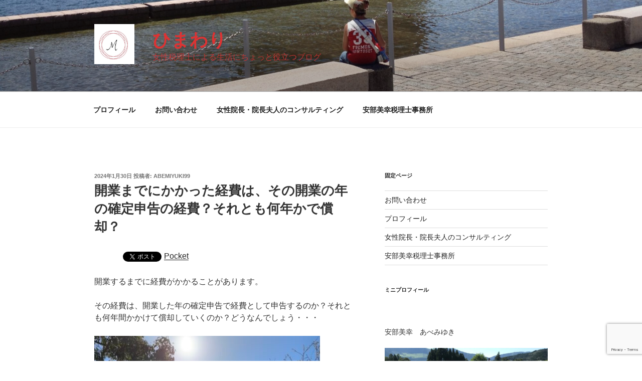

--- FILE ---
content_type: text/html; charset=utf-8
request_url: https://www.google.com/recaptcha/api2/anchor?ar=1&k=6LfrjIgnAAAAAPPndNKaXSdIkGmepMwtnSHWH8D5&co=aHR0cHM6Ly93d3cuYWJlbWl5dWtpOTkuY29tOjQ0Mw..&hl=en&v=PoyoqOPhxBO7pBk68S4YbpHZ&size=invisible&anchor-ms=20000&execute-ms=30000&cb=m1mbd9xpv7xk
body_size: 48723
content:
<!DOCTYPE HTML><html dir="ltr" lang="en"><head><meta http-equiv="Content-Type" content="text/html; charset=UTF-8">
<meta http-equiv="X-UA-Compatible" content="IE=edge">
<title>reCAPTCHA</title>
<style type="text/css">
/* cyrillic-ext */
@font-face {
  font-family: 'Roboto';
  font-style: normal;
  font-weight: 400;
  font-stretch: 100%;
  src: url(//fonts.gstatic.com/s/roboto/v48/KFO7CnqEu92Fr1ME7kSn66aGLdTylUAMa3GUBHMdazTgWw.woff2) format('woff2');
  unicode-range: U+0460-052F, U+1C80-1C8A, U+20B4, U+2DE0-2DFF, U+A640-A69F, U+FE2E-FE2F;
}
/* cyrillic */
@font-face {
  font-family: 'Roboto';
  font-style: normal;
  font-weight: 400;
  font-stretch: 100%;
  src: url(//fonts.gstatic.com/s/roboto/v48/KFO7CnqEu92Fr1ME7kSn66aGLdTylUAMa3iUBHMdazTgWw.woff2) format('woff2');
  unicode-range: U+0301, U+0400-045F, U+0490-0491, U+04B0-04B1, U+2116;
}
/* greek-ext */
@font-face {
  font-family: 'Roboto';
  font-style: normal;
  font-weight: 400;
  font-stretch: 100%;
  src: url(//fonts.gstatic.com/s/roboto/v48/KFO7CnqEu92Fr1ME7kSn66aGLdTylUAMa3CUBHMdazTgWw.woff2) format('woff2');
  unicode-range: U+1F00-1FFF;
}
/* greek */
@font-face {
  font-family: 'Roboto';
  font-style: normal;
  font-weight: 400;
  font-stretch: 100%;
  src: url(//fonts.gstatic.com/s/roboto/v48/KFO7CnqEu92Fr1ME7kSn66aGLdTylUAMa3-UBHMdazTgWw.woff2) format('woff2');
  unicode-range: U+0370-0377, U+037A-037F, U+0384-038A, U+038C, U+038E-03A1, U+03A3-03FF;
}
/* math */
@font-face {
  font-family: 'Roboto';
  font-style: normal;
  font-weight: 400;
  font-stretch: 100%;
  src: url(//fonts.gstatic.com/s/roboto/v48/KFO7CnqEu92Fr1ME7kSn66aGLdTylUAMawCUBHMdazTgWw.woff2) format('woff2');
  unicode-range: U+0302-0303, U+0305, U+0307-0308, U+0310, U+0312, U+0315, U+031A, U+0326-0327, U+032C, U+032F-0330, U+0332-0333, U+0338, U+033A, U+0346, U+034D, U+0391-03A1, U+03A3-03A9, U+03B1-03C9, U+03D1, U+03D5-03D6, U+03F0-03F1, U+03F4-03F5, U+2016-2017, U+2034-2038, U+203C, U+2040, U+2043, U+2047, U+2050, U+2057, U+205F, U+2070-2071, U+2074-208E, U+2090-209C, U+20D0-20DC, U+20E1, U+20E5-20EF, U+2100-2112, U+2114-2115, U+2117-2121, U+2123-214F, U+2190, U+2192, U+2194-21AE, U+21B0-21E5, U+21F1-21F2, U+21F4-2211, U+2213-2214, U+2216-22FF, U+2308-230B, U+2310, U+2319, U+231C-2321, U+2336-237A, U+237C, U+2395, U+239B-23B7, U+23D0, U+23DC-23E1, U+2474-2475, U+25AF, U+25B3, U+25B7, U+25BD, U+25C1, U+25CA, U+25CC, U+25FB, U+266D-266F, U+27C0-27FF, U+2900-2AFF, U+2B0E-2B11, U+2B30-2B4C, U+2BFE, U+3030, U+FF5B, U+FF5D, U+1D400-1D7FF, U+1EE00-1EEFF;
}
/* symbols */
@font-face {
  font-family: 'Roboto';
  font-style: normal;
  font-weight: 400;
  font-stretch: 100%;
  src: url(//fonts.gstatic.com/s/roboto/v48/KFO7CnqEu92Fr1ME7kSn66aGLdTylUAMaxKUBHMdazTgWw.woff2) format('woff2');
  unicode-range: U+0001-000C, U+000E-001F, U+007F-009F, U+20DD-20E0, U+20E2-20E4, U+2150-218F, U+2190, U+2192, U+2194-2199, U+21AF, U+21E6-21F0, U+21F3, U+2218-2219, U+2299, U+22C4-22C6, U+2300-243F, U+2440-244A, U+2460-24FF, U+25A0-27BF, U+2800-28FF, U+2921-2922, U+2981, U+29BF, U+29EB, U+2B00-2BFF, U+4DC0-4DFF, U+FFF9-FFFB, U+10140-1018E, U+10190-1019C, U+101A0, U+101D0-101FD, U+102E0-102FB, U+10E60-10E7E, U+1D2C0-1D2D3, U+1D2E0-1D37F, U+1F000-1F0FF, U+1F100-1F1AD, U+1F1E6-1F1FF, U+1F30D-1F30F, U+1F315, U+1F31C, U+1F31E, U+1F320-1F32C, U+1F336, U+1F378, U+1F37D, U+1F382, U+1F393-1F39F, U+1F3A7-1F3A8, U+1F3AC-1F3AF, U+1F3C2, U+1F3C4-1F3C6, U+1F3CA-1F3CE, U+1F3D4-1F3E0, U+1F3ED, U+1F3F1-1F3F3, U+1F3F5-1F3F7, U+1F408, U+1F415, U+1F41F, U+1F426, U+1F43F, U+1F441-1F442, U+1F444, U+1F446-1F449, U+1F44C-1F44E, U+1F453, U+1F46A, U+1F47D, U+1F4A3, U+1F4B0, U+1F4B3, U+1F4B9, U+1F4BB, U+1F4BF, U+1F4C8-1F4CB, U+1F4D6, U+1F4DA, U+1F4DF, U+1F4E3-1F4E6, U+1F4EA-1F4ED, U+1F4F7, U+1F4F9-1F4FB, U+1F4FD-1F4FE, U+1F503, U+1F507-1F50B, U+1F50D, U+1F512-1F513, U+1F53E-1F54A, U+1F54F-1F5FA, U+1F610, U+1F650-1F67F, U+1F687, U+1F68D, U+1F691, U+1F694, U+1F698, U+1F6AD, U+1F6B2, U+1F6B9-1F6BA, U+1F6BC, U+1F6C6-1F6CF, U+1F6D3-1F6D7, U+1F6E0-1F6EA, U+1F6F0-1F6F3, U+1F6F7-1F6FC, U+1F700-1F7FF, U+1F800-1F80B, U+1F810-1F847, U+1F850-1F859, U+1F860-1F887, U+1F890-1F8AD, U+1F8B0-1F8BB, U+1F8C0-1F8C1, U+1F900-1F90B, U+1F93B, U+1F946, U+1F984, U+1F996, U+1F9E9, U+1FA00-1FA6F, U+1FA70-1FA7C, U+1FA80-1FA89, U+1FA8F-1FAC6, U+1FACE-1FADC, U+1FADF-1FAE9, U+1FAF0-1FAF8, U+1FB00-1FBFF;
}
/* vietnamese */
@font-face {
  font-family: 'Roboto';
  font-style: normal;
  font-weight: 400;
  font-stretch: 100%;
  src: url(//fonts.gstatic.com/s/roboto/v48/KFO7CnqEu92Fr1ME7kSn66aGLdTylUAMa3OUBHMdazTgWw.woff2) format('woff2');
  unicode-range: U+0102-0103, U+0110-0111, U+0128-0129, U+0168-0169, U+01A0-01A1, U+01AF-01B0, U+0300-0301, U+0303-0304, U+0308-0309, U+0323, U+0329, U+1EA0-1EF9, U+20AB;
}
/* latin-ext */
@font-face {
  font-family: 'Roboto';
  font-style: normal;
  font-weight: 400;
  font-stretch: 100%;
  src: url(//fonts.gstatic.com/s/roboto/v48/KFO7CnqEu92Fr1ME7kSn66aGLdTylUAMa3KUBHMdazTgWw.woff2) format('woff2');
  unicode-range: U+0100-02BA, U+02BD-02C5, U+02C7-02CC, U+02CE-02D7, U+02DD-02FF, U+0304, U+0308, U+0329, U+1D00-1DBF, U+1E00-1E9F, U+1EF2-1EFF, U+2020, U+20A0-20AB, U+20AD-20C0, U+2113, U+2C60-2C7F, U+A720-A7FF;
}
/* latin */
@font-face {
  font-family: 'Roboto';
  font-style: normal;
  font-weight: 400;
  font-stretch: 100%;
  src: url(//fonts.gstatic.com/s/roboto/v48/KFO7CnqEu92Fr1ME7kSn66aGLdTylUAMa3yUBHMdazQ.woff2) format('woff2');
  unicode-range: U+0000-00FF, U+0131, U+0152-0153, U+02BB-02BC, U+02C6, U+02DA, U+02DC, U+0304, U+0308, U+0329, U+2000-206F, U+20AC, U+2122, U+2191, U+2193, U+2212, U+2215, U+FEFF, U+FFFD;
}
/* cyrillic-ext */
@font-face {
  font-family: 'Roboto';
  font-style: normal;
  font-weight: 500;
  font-stretch: 100%;
  src: url(//fonts.gstatic.com/s/roboto/v48/KFO7CnqEu92Fr1ME7kSn66aGLdTylUAMa3GUBHMdazTgWw.woff2) format('woff2');
  unicode-range: U+0460-052F, U+1C80-1C8A, U+20B4, U+2DE0-2DFF, U+A640-A69F, U+FE2E-FE2F;
}
/* cyrillic */
@font-face {
  font-family: 'Roboto';
  font-style: normal;
  font-weight: 500;
  font-stretch: 100%;
  src: url(//fonts.gstatic.com/s/roboto/v48/KFO7CnqEu92Fr1ME7kSn66aGLdTylUAMa3iUBHMdazTgWw.woff2) format('woff2');
  unicode-range: U+0301, U+0400-045F, U+0490-0491, U+04B0-04B1, U+2116;
}
/* greek-ext */
@font-face {
  font-family: 'Roboto';
  font-style: normal;
  font-weight: 500;
  font-stretch: 100%;
  src: url(//fonts.gstatic.com/s/roboto/v48/KFO7CnqEu92Fr1ME7kSn66aGLdTylUAMa3CUBHMdazTgWw.woff2) format('woff2');
  unicode-range: U+1F00-1FFF;
}
/* greek */
@font-face {
  font-family: 'Roboto';
  font-style: normal;
  font-weight: 500;
  font-stretch: 100%;
  src: url(//fonts.gstatic.com/s/roboto/v48/KFO7CnqEu92Fr1ME7kSn66aGLdTylUAMa3-UBHMdazTgWw.woff2) format('woff2');
  unicode-range: U+0370-0377, U+037A-037F, U+0384-038A, U+038C, U+038E-03A1, U+03A3-03FF;
}
/* math */
@font-face {
  font-family: 'Roboto';
  font-style: normal;
  font-weight: 500;
  font-stretch: 100%;
  src: url(//fonts.gstatic.com/s/roboto/v48/KFO7CnqEu92Fr1ME7kSn66aGLdTylUAMawCUBHMdazTgWw.woff2) format('woff2');
  unicode-range: U+0302-0303, U+0305, U+0307-0308, U+0310, U+0312, U+0315, U+031A, U+0326-0327, U+032C, U+032F-0330, U+0332-0333, U+0338, U+033A, U+0346, U+034D, U+0391-03A1, U+03A3-03A9, U+03B1-03C9, U+03D1, U+03D5-03D6, U+03F0-03F1, U+03F4-03F5, U+2016-2017, U+2034-2038, U+203C, U+2040, U+2043, U+2047, U+2050, U+2057, U+205F, U+2070-2071, U+2074-208E, U+2090-209C, U+20D0-20DC, U+20E1, U+20E5-20EF, U+2100-2112, U+2114-2115, U+2117-2121, U+2123-214F, U+2190, U+2192, U+2194-21AE, U+21B0-21E5, U+21F1-21F2, U+21F4-2211, U+2213-2214, U+2216-22FF, U+2308-230B, U+2310, U+2319, U+231C-2321, U+2336-237A, U+237C, U+2395, U+239B-23B7, U+23D0, U+23DC-23E1, U+2474-2475, U+25AF, U+25B3, U+25B7, U+25BD, U+25C1, U+25CA, U+25CC, U+25FB, U+266D-266F, U+27C0-27FF, U+2900-2AFF, U+2B0E-2B11, U+2B30-2B4C, U+2BFE, U+3030, U+FF5B, U+FF5D, U+1D400-1D7FF, U+1EE00-1EEFF;
}
/* symbols */
@font-face {
  font-family: 'Roboto';
  font-style: normal;
  font-weight: 500;
  font-stretch: 100%;
  src: url(//fonts.gstatic.com/s/roboto/v48/KFO7CnqEu92Fr1ME7kSn66aGLdTylUAMaxKUBHMdazTgWw.woff2) format('woff2');
  unicode-range: U+0001-000C, U+000E-001F, U+007F-009F, U+20DD-20E0, U+20E2-20E4, U+2150-218F, U+2190, U+2192, U+2194-2199, U+21AF, U+21E6-21F0, U+21F3, U+2218-2219, U+2299, U+22C4-22C6, U+2300-243F, U+2440-244A, U+2460-24FF, U+25A0-27BF, U+2800-28FF, U+2921-2922, U+2981, U+29BF, U+29EB, U+2B00-2BFF, U+4DC0-4DFF, U+FFF9-FFFB, U+10140-1018E, U+10190-1019C, U+101A0, U+101D0-101FD, U+102E0-102FB, U+10E60-10E7E, U+1D2C0-1D2D3, U+1D2E0-1D37F, U+1F000-1F0FF, U+1F100-1F1AD, U+1F1E6-1F1FF, U+1F30D-1F30F, U+1F315, U+1F31C, U+1F31E, U+1F320-1F32C, U+1F336, U+1F378, U+1F37D, U+1F382, U+1F393-1F39F, U+1F3A7-1F3A8, U+1F3AC-1F3AF, U+1F3C2, U+1F3C4-1F3C6, U+1F3CA-1F3CE, U+1F3D4-1F3E0, U+1F3ED, U+1F3F1-1F3F3, U+1F3F5-1F3F7, U+1F408, U+1F415, U+1F41F, U+1F426, U+1F43F, U+1F441-1F442, U+1F444, U+1F446-1F449, U+1F44C-1F44E, U+1F453, U+1F46A, U+1F47D, U+1F4A3, U+1F4B0, U+1F4B3, U+1F4B9, U+1F4BB, U+1F4BF, U+1F4C8-1F4CB, U+1F4D6, U+1F4DA, U+1F4DF, U+1F4E3-1F4E6, U+1F4EA-1F4ED, U+1F4F7, U+1F4F9-1F4FB, U+1F4FD-1F4FE, U+1F503, U+1F507-1F50B, U+1F50D, U+1F512-1F513, U+1F53E-1F54A, U+1F54F-1F5FA, U+1F610, U+1F650-1F67F, U+1F687, U+1F68D, U+1F691, U+1F694, U+1F698, U+1F6AD, U+1F6B2, U+1F6B9-1F6BA, U+1F6BC, U+1F6C6-1F6CF, U+1F6D3-1F6D7, U+1F6E0-1F6EA, U+1F6F0-1F6F3, U+1F6F7-1F6FC, U+1F700-1F7FF, U+1F800-1F80B, U+1F810-1F847, U+1F850-1F859, U+1F860-1F887, U+1F890-1F8AD, U+1F8B0-1F8BB, U+1F8C0-1F8C1, U+1F900-1F90B, U+1F93B, U+1F946, U+1F984, U+1F996, U+1F9E9, U+1FA00-1FA6F, U+1FA70-1FA7C, U+1FA80-1FA89, U+1FA8F-1FAC6, U+1FACE-1FADC, U+1FADF-1FAE9, U+1FAF0-1FAF8, U+1FB00-1FBFF;
}
/* vietnamese */
@font-face {
  font-family: 'Roboto';
  font-style: normal;
  font-weight: 500;
  font-stretch: 100%;
  src: url(//fonts.gstatic.com/s/roboto/v48/KFO7CnqEu92Fr1ME7kSn66aGLdTylUAMa3OUBHMdazTgWw.woff2) format('woff2');
  unicode-range: U+0102-0103, U+0110-0111, U+0128-0129, U+0168-0169, U+01A0-01A1, U+01AF-01B0, U+0300-0301, U+0303-0304, U+0308-0309, U+0323, U+0329, U+1EA0-1EF9, U+20AB;
}
/* latin-ext */
@font-face {
  font-family: 'Roboto';
  font-style: normal;
  font-weight: 500;
  font-stretch: 100%;
  src: url(//fonts.gstatic.com/s/roboto/v48/KFO7CnqEu92Fr1ME7kSn66aGLdTylUAMa3KUBHMdazTgWw.woff2) format('woff2');
  unicode-range: U+0100-02BA, U+02BD-02C5, U+02C7-02CC, U+02CE-02D7, U+02DD-02FF, U+0304, U+0308, U+0329, U+1D00-1DBF, U+1E00-1E9F, U+1EF2-1EFF, U+2020, U+20A0-20AB, U+20AD-20C0, U+2113, U+2C60-2C7F, U+A720-A7FF;
}
/* latin */
@font-face {
  font-family: 'Roboto';
  font-style: normal;
  font-weight: 500;
  font-stretch: 100%;
  src: url(//fonts.gstatic.com/s/roboto/v48/KFO7CnqEu92Fr1ME7kSn66aGLdTylUAMa3yUBHMdazQ.woff2) format('woff2');
  unicode-range: U+0000-00FF, U+0131, U+0152-0153, U+02BB-02BC, U+02C6, U+02DA, U+02DC, U+0304, U+0308, U+0329, U+2000-206F, U+20AC, U+2122, U+2191, U+2193, U+2212, U+2215, U+FEFF, U+FFFD;
}
/* cyrillic-ext */
@font-face {
  font-family: 'Roboto';
  font-style: normal;
  font-weight: 900;
  font-stretch: 100%;
  src: url(//fonts.gstatic.com/s/roboto/v48/KFO7CnqEu92Fr1ME7kSn66aGLdTylUAMa3GUBHMdazTgWw.woff2) format('woff2');
  unicode-range: U+0460-052F, U+1C80-1C8A, U+20B4, U+2DE0-2DFF, U+A640-A69F, U+FE2E-FE2F;
}
/* cyrillic */
@font-face {
  font-family: 'Roboto';
  font-style: normal;
  font-weight: 900;
  font-stretch: 100%;
  src: url(//fonts.gstatic.com/s/roboto/v48/KFO7CnqEu92Fr1ME7kSn66aGLdTylUAMa3iUBHMdazTgWw.woff2) format('woff2');
  unicode-range: U+0301, U+0400-045F, U+0490-0491, U+04B0-04B1, U+2116;
}
/* greek-ext */
@font-face {
  font-family: 'Roboto';
  font-style: normal;
  font-weight: 900;
  font-stretch: 100%;
  src: url(//fonts.gstatic.com/s/roboto/v48/KFO7CnqEu92Fr1ME7kSn66aGLdTylUAMa3CUBHMdazTgWw.woff2) format('woff2');
  unicode-range: U+1F00-1FFF;
}
/* greek */
@font-face {
  font-family: 'Roboto';
  font-style: normal;
  font-weight: 900;
  font-stretch: 100%;
  src: url(//fonts.gstatic.com/s/roboto/v48/KFO7CnqEu92Fr1ME7kSn66aGLdTylUAMa3-UBHMdazTgWw.woff2) format('woff2');
  unicode-range: U+0370-0377, U+037A-037F, U+0384-038A, U+038C, U+038E-03A1, U+03A3-03FF;
}
/* math */
@font-face {
  font-family: 'Roboto';
  font-style: normal;
  font-weight: 900;
  font-stretch: 100%;
  src: url(//fonts.gstatic.com/s/roboto/v48/KFO7CnqEu92Fr1ME7kSn66aGLdTylUAMawCUBHMdazTgWw.woff2) format('woff2');
  unicode-range: U+0302-0303, U+0305, U+0307-0308, U+0310, U+0312, U+0315, U+031A, U+0326-0327, U+032C, U+032F-0330, U+0332-0333, U+0338, U+033A, U+0346, U+034D, U+0391-03A1, U+03A3-03A9, U+03B1-03C9, U+03D1, U+03D5-03D6, U+03F0-03F1, U+03F4-03F5, U+2016-2017, U+2034-2038, U+203C, U+2040, U+2043, U+2047, U+2050, U+2057, U+205F, U+2070-2071, U+2074-208E, U+2090-209C, U+20D0-20DC, U+20E1, U+20E5-20EF, U+2100-2112, U+2114-2115, U+2117-2121, U+2123-214F, U+2190, U+2192, U+2194-21AE, U+21B0-21E5, U+21F1-21F2, U+21F4-2211, U+2213-2214, U+2216-22FF, U+2308-230B, U+2310, U+2319, U+231C-2321, U+2336-237A, U+237C, U+2395, U+239B-23B7, U+23D0, U+23DC-23E1, U+2474-2475, U+25AF, U+25B3, U+25B7, U+25BD, U+25C1, U+25CA, U+25CC, U+25FB, U+266D-266F, U+27C0-27FF, U+2900-2AFF, U+2B0E-2B11, U+2B30-2B4C, U+2BFE, U+3030, U+FF5B, U+FF5D, U+1D400-1D7FF, U+1EE00-1EEFF;
}
/* symbols */
@font-face {
  font-family: 'Roboto';
  font-style: normal;
  font-weight: 900;
  font-stretch: 100%;
  src: url(//fonts.gstatic.com/s/roboto/v48/KFO7CnqEu92Fr1ME7kSn66aGLdTylUAMaxKUBHMdazTgWw.woff2) format('woff2');
  unicode-range: U+0001-000C, U+000E-001F, U+007F-009F, U+20DD-20E0, U+20E2-20E4, U+2150-218F, U+2190, U+2192, U+2194-2199, U+21AF, U+21E6-21F0, U+21F3, U+2218-2219, U+2299, U+22C4-22C6, U+2300-243F, U+2440-244A, U+2460-24FF, U+25A0-27BF, U+2800-28FF, U+2921-2922, U+2981, U+29BF, U+29EB, U+2B00-2BFF, U+4DC0-4DFF, U+FFF9-FFFB, U+10140-1018E, U+10190-1019C, U+101A0, U+101D0-101FD, U+102E0-102FB, U+10E60-10E7E, U+1D2C0-1D2D3, U+1D2E0-1D37F, U+1F000-1F0FF, U+1F100-1F1AD, U+1F1E6-1F1FF, U+1F30D-1F30F, U+1F315, U+1F31C, U+1F31E, U+1F320-1F32C, U+1F336, U+1F378, U+1F37D, U+1F382, U+1F393-1F39F, U+1F3A7-1F3A8, U+1F3AC-1F3AF, U+1F3C2, U+1F3C4-1F3C6, U+1F3CA-1F3CE, U+1F3D4-1F3E0, U+1F3ED, U+1F3F1-1F3F3, U+1F3F5-1F3F7, U+1F408, U+1F415, U+1F41F, U+1F426, U+1F43F, U+1F441-1F442, U+1F444, U+1F446-1F449, U+1F44C-1F44E, U+1F453, U+1F46A, U+1F47D, U+1F4A3, U+1F4B0, U+1F4B3, U+1F4B9, U+1F4BB, U+1F4BF, U+1F4C8-1F4CB, U+1F4D6, U+1F4DA, U+1F4DF, U+1F4E3-1F4E6, U+1F4EA-1F4ED, U+1F4F7, U+1F4F9-1F4FB, U+1F4FD-1F4FE, U+1F503, U+1F507-1F50B, U+1F50D, U+1F512-1F513, U+1F53E-1F54A, U+1F54F-1F5FA, U+1F610, U+1F650-1F67F, U+1F687, U+1F68D, U+1F691, U+1F694, U+1F698, U+1F6AD, U+1F6B2, U+1F6B9-1F6BA, U+1F6BC, U+1F6C6-1F6CF, U+1F6D3-1F6D7, U+1F6E0-1F6EA, U+1F6F0-1F6F3, U+1F6F7-1F6FC, U+1F700-1F7FF, U+1F800-1F80B, U+1F810-1F847, U+1F850-1F859, U+1F860-1F887, U+1F890-1F8AD, U+1F8B0-1F8BB, U+1F8C0-1F8C1, U+1F900-1F90B, U+1F93B, U+1F946, U+1F984, U+1F996, U+1F9E9, U+1FA00-1FA6F, U+1FA70-1FA7C, U+1FA80-1FA89, U+1FA8F-1FAC6, U+1FACE-1FADC, U+1FADF-1FAE9, U+1FAF0-1FAF8, U+1FB00-1FBFF;
}
/* vietnamese */
@font-face {
  font-family: 'Roboto';
  font-style: normal;
  font-weight: 900;
  font-stretch: 100%;
  src: url(//fonts.gstatic.com/s/roboto/v48/KFO7CnqEu92Fr1ME7kSn66aGLdTylUAMa3OUBHMdazTgWw.woff2) format('woff2');
  unicode-range: U+0102-0103, U+0110-0111, U+0128-0129, U+0168-0169, U+01A0-01A1, U+01AF-01B0, U+0300-0301, U+0303-0304, U+0308-0309, U+0323, U+0329, U+1EA0-1EF9, U+20AB;
}
/* latin-ext */
@font-face {
  font-family: 'Roboto';
  font-style: normal;
  font-weight: 900;
  font-stretch: 100%;
  src: url(//fonts.gstatic.com/s/roboto/v48/KFO7CnqEu92Fr1ME7kSn66aGLdTylUAMa3KUBHMdazTgWw.woff2) format('woff2');
  unicode-range: U+0100-02BA, U+02BD-02C5, U+02C7-02CC, U+02CE-02D7, U+02DD-02FF, U+0304, U+0308, U+0329, U+1D00-1DBF, U+1E00-1E9F, U+1EF2-1EFF, U+2020, U+20A0-20AB, U+20AD-20C0, U+2113, U+2C60-2C7F, U+A720-A7FF;
}
/* latin */
@font-face {
  font-family: 'Roboto';
  font-style: normal;
  font-weight: 900;
  font-stretch: 100%;
  src: url(//fonts.gstatic.com/s/roboto/v48/KFO7CnqEu92Fr1ME7kSn66aGLdTylUAMa3yUBHMdazQ.woff2) format('woff2');
  unicode-range: U+0000-00FF, U+0131, U+0152-0153, U+02BB-02BC, U+02C6, U+02DA, U+02DC, U+0304, U+0308, U+0329, U+2000-206F, U+20AC, U+2122, U+2191, U+2193, U+2212, U+2215, U+FEFF, U+FFFD;
}

</style>
<link rel="stylesheet" type="text/css" href="https://www.gstatic.com/recaptcha/releases/PoyoqOPhxBO7pBk68S4YbpHZ/styles__ltr.css">
<script nonce="UEX0m0AwtHoVUrabzJFuuQ" type="text/javascript">window['__recaptcha_api'] = 'https://www.google.com/recaptcha/api2/';</script>
<script type="text/javascript" src="https://www.gstatic.com/recaptcha/releases/PoyoqOPhxBO7pBk68S4YbpHZ/recaptcha__en.js" nonce="UEX0m0AwtHoVUrabzJFuuQ">
      
    </script></head>
<body><div id="rc-anchor-alert" class="rc-anchor-alert"></div>
<input type="hidden" id="recaptcha-token" value="[base64]">
<script type="text/javascript" nonce="UEX0m0AwtHoVUrabzJFuuQ">
      recaptcha.anchor.Main.init("[\x22ainput\x22,[\x22bgdata\x22,\x22\x22,\[base64]/[base64]/[base64]/KE4oMTI0LHYsdi5HKSxMWihsLHYpKTpOKDEyNCx2LGwpLFYpLHYpLFQpKSxGKDE3MSx2KX0scjc9ZnVuY3Rpb24obCl7cmV0dXJuIGx9LEM9ZnVuY3Rpb24obCxWLHYpe04odixsLFYpLFZbYWtdPTI3OTZ9LG49ZnVuY3Rpb24obCxWKXtWLlg9KChWLlg/[base64]/[base64]/[base64]/[base64]/[base64]/[base64]/[base64]/[base64]/[base64]/[base64]/[base64]\\u003d\x22,\[base64]\\u003d\\u003d\x22,\x22w6A5LcOhTW8RwoXCgMKjw7pJwollwqfCm8KPQcO/GsOYCsK5DsKsw4ksOgXDi3LDocOpwqw7f8Oab8KNKxPDt8Kqwp4OwonCgxTDnW3CksKVw7Ftw7AGScKowoTDnsOUAcK5YsOSwpbDjWAjw6hVXTlgwqo7wogOwqs9bgoCwrjCrQAMdsKqwpddw6rDoT/CrxxiZWPDj33ChMOLwrBSwqHCgBjDjcOXwrnCgcOjRjpWwqXCk8OhX8Oiw4fDhx/CoFnCisKdw6bDmMKNOGjDhH/ClWDDlMK8EsOnbFpIRmEJwofCnDNfw67DisOofcOhw6PDmFdsw5t9bcK3wpg6IjxwETLCq0TCsV1jZsOZw7Z0d8Oewp4gYxzCjWMow47DusKGHcKHS8KZEMO9wobCicKsw59QwpBCc8OveH3Dr1Nkw7bDiS/DogUYw5wJPsOJwo9swo3DrcO6wq5kUQYGwpnCqsOeY1TCmcKXT8Kjw7Iiw5InN8OaFcOeIsKww6wXVsO2AD/CnmMPfEQ7w5TDlF4dwqrDg8Kuc8KFSsOzwrXDsMOwJW3Dm8OEKGc5w6PCmMO2PcKyM2/[base64]/[base64]/wp3Coy7DsnZvMzp1UjjDo8O3X8OCVWfCucKjw5VWPQkbIsOjwpsXD2Q/woUUJcKnwowZGgPCtEPCrcKRw7VMVcKLPcOPwoLCpMK8wpknGcK7VcOxb8K4w4MEUsOeMRkuKMKmLBzDscOmw7VTGcOlIijDosKfwpjDo8KqwpF4cndSFxg+wqvCo3Mxw7QBanfDvDvDisKsCMOAw5rDij5bbErCgGPDhE3DlcOXGMK8w5DDuDDClD/DoMOZTnQkZMO+NsKnZEcpFRBewqjCvmd2w5TCpsKdwpMsw6bCq8Kpw44JGWgmN8OFw7zDgEpMMMOEaA0KIwAyw74hPMKmwoTDjzQZEVRrIsOOwoEuwqo0wrfCkMOrw64OcsOTRcOdGyfDs8ORw4dlT8KhBC1LRsKADQHDpxghw5EeZsO/OsOEwrx/SBIjfMK6CDLDoB0rf3DCvFXCnxNBbcK6w5jCncKZUhI1wrcFwpBgw5R/[base64]/DusOGdsKTw4rDtsOwZcKQZz7Do0DChzZ3wpnCrsOvQB/ClMOyT8K0wrsFw7DDnyAOw6p8EkFSwojDqW7CtMKcTsOhw4/DgcOqwqDCqhvDosKvcMOvwqYZwrjDjsKrw7TCv8K2S8KAXWc3YcKrJTTDjjzDo8KpHcKBwrnDiMOIIBk5wqPDn8ONwqYiw6nCvV3Du8O9w5TDvMOkw7rCqMOsw6YXAAIYDVzDgjRzwrkowrZTV1dWGw/[base64]/ccOIfMKTPWkbGcK+w7www7zCjcKHw7hCHB/CjsO2w47CsC12KhYuwqbChHgPw5HDhGLDvMKCwqoCZC/CtcKlYyLCvsOaG23CnBbCl3d8bMO7wpTDsMK4wpN/BMKMYMKSwp0Tw7PChkh7YcOjQMOLcC0Jw73DkVBCwqMlKMK1eMOINWTDmG4DP8OkwqHCljTCjcO2b8O/T0odAlY1w6t2CgrDhHQdw6DDpVrCjH9YHQXDki7Dr8Ojw74fw7DDhsKaF8OkayxgX8OFwpMGHm/DrsKePcKnwqTCnCJrP8Oqw6MaW8Kdw4M6Tydewpd/w5DDv2B9fsOSw6zDvsKqIMKGw6VAwq1OwplSw5VQCTkmwqfCpMOVVQHCvjovfsOIPMOqHsKow5APIiHDr8Ogw6rCi8KKw4DCkSnCtBjDpw/Dln7CiCDCq8Orw5rDlzXCkEl9S8K+wozChzTChmvDmGIQw4AbwpvDpsK8w7LDgRMEbMOBw4HDtMKcf8O4wqfDrsKmw5jCsRp/w7YPwrRnw7F0wr3CjBhKw6pZLnLDucKZNR3DiWDDvcO9IcOgw6B1w68yD8OBwpDDnMOmKVbCmigcJgnDtC5Cwo40w6jDjEgKJEbCr20VIMKPYUxuw4NRPjxaw6/DlMKgKk56w6d6w55Jw6gKMcOuWcOzw4TCmcODwp7Ds8Omwrtrw4XCuSQKwqrCqQDCt8KiDS7CoEfDmcOgKsOpBS8gw4sJw5MPJnDDkRdowp4Lw4J2HkYTcMOjBcOLS8KBCsOAw6Nlw4/CnMOkDF/CsCNEwrsULsK+w6jDtFl9WU3DuxzDvm5Fw5jCq08AQcOZAjjCqnLCiDR8WRvDn8OIw4JHecKVJ8KEwoIkw6Mvw5JjVV93wrbDqcK8wqnCkjZawp3DuRMpNx8gAMOUwonCsT/[base64]/CiSkPwrTDiEg7wq3CoxhvwpbCv8Kvwolow5EzwpXDo8KOb8OKwpvDpAlkw7w0wqtnw7PDncKhw7QPwrA2EcOWGT7DmH3CpMOmw6cZwrYbwqcWw7cMfCB/UMKuEMK2w4YiEnjCtArCgsOMEF9xVcOtK35Dwp4kw6DDvcOmw6LCmMKkEcKHb8OVUyzDo8KDAcKVw5rCjsOyBcOVwrvCuX7Dl37DoBzDiBkvA8KcQsO4PR/DssKfPHIbw4PCtxDCoWIvwpXDvsOPw6oGwrXDq8OwOcKYZ8KUIMOUw6AgMwjCj0lrRAfCsMOyfCUyJsKzw5gIwqsgEsOZw4p4wq5LwpZARcO6BsKiw6E6ZCZ5woxiwp/CscOCesO8ahvCmcOJw5pdw7TDksKGUcOMw43Do8Kzwqggw6rDtMOgJUnDtk4OwrXDr8OlPXVFXcOYHwnDk8Krwqhww4nDrcOcw5Q8w6LDu1dww6hrwrYRwrAVShTCiWXCrU7CjlXChcO2dU7CuGNkTMKnAxHCrsOZwpcXOzlDQHZ/FsOXw6bCr8OSPW7DtRA0Fm8yWX7DtwFKXSI/e1YMVcKMbVrCqMKtdMO5woTDksKsX2YhUzDCncONesK4w5fDjFzDoGnCv8OIwpbCs3hQDsK3wp3ClznCuDTCucK/wrbDlcOAc2dKJ1bDnF4UWBNxAcOHwpDCmVhKb0hTbwvCocKWQsOPRsOYFsKEH8OuwrpiZFbDkMOaAwfDt8K/wp1RM8OZw5crwoLClExuwprDhmAaPMOWXMO9fMOmRHjDt1nDhTh5woHDoRPCtnV2G1vDqMKoKMOaZjLDoH59NMKawppjLBjCqD9Vw5R8w6fCjcOowotyQ2TCuEbCiA4yw6/DiR0lwpfDhXR2wqHCsFt7w6rCqCAYwqhWwoQPw7wfwo5/w7AedsKZwrHDoVLDosO9PMKQPMKlwqPClSRgVy8reMKdw4/Ci8OrA8KTwpxhwp4GCz9HworClWMfw7zCtg1Dw6/CqEd+w7cPw5zDjiUtw4YHw4fCscKtcnTDsR5bd8OKQsKVwoTCk8OfZhoZa8OUw4jCuwnDk8K5w7zDsMOeWcK8IzMHdHgBw5nChCtnw57DlsK1woh7w78MwqfCrH/CucOkcMKQwoNtXhQfE8OSwqkOw4fCpMKgwp9rE8KxOsO/[base64]/CvMOlUCzCsXTCu8Klw5zCp8OZfcO2w40Qwo3CgsKvP08mVjsQC8K5wpLCh2XDpWfCrzUrwrMJwoDCs8OMGsK4LQnDlHUbcsOnwpHDtW94XCkwwovCkSZmw5lNRHnDlTTCuFcWDcKEw6/[base64]/CoMKKwpbDvj9cHMOVw5IQVRJtw7vCssK0w7TCmcOiw7zCoMOXw6fDl8KjaXxpwrLCtzVCIhfCv8OdAMOiw6nDocO/w6dAw4HCo8Krwp3Ct8KSBX3Cuih1w7HCsnjCtmbDl8O8w6AfesKqVcK7AFfCngU/w6DCk8OEwpBzw6LDncK8wrXDnGswB8OgwrLDiMK2w75HecOFWH/CqsOMKwTDu8K3d8Kkd0Z8VFF1w7waU0h0QsO5YMKbw7TCgMKNw5otYcKRS8KyMWVVEsKgw7nDm3fDk1fCk13CjnQ2KMOQeMOTw4Zew5IkwpZSMD3CgsO+dgrDo8K5dMKkw5tyw6d/HMKzw5HCr8OLw5LDlAjDlMOSw7TCucKqUCXCr1AdasOUwq/[base64]/wqHDisOXMFlnwqtVdXTCu8ONwpnCqT3CvGTDqRHCg8K2wpFDw51Iw43DsHjCocKXc8Kew5FNbXNWwr0wwr9Xc1dVfsOfwp5cwqTCux44wp3CvVnCmkvDv1ZrwpLCv8Kfw7nCsCgRwqxnw4pDP8OvwozCpcOUwr/ClcKCah4fwp/[base64]/wo9zw6rDgH/Cr1DDrW/CqsK/w6fDrD9TwqRpOcKzdMKKJsKpwobCgcO5KsK4wrNraHhyAsOgOcOAw6tYwrNRZMOmwqY/VHZEw6puS8KswpI9w4PCumN8Py3DmcK0w7LCmMKjAW3Ct8Ogw4xowowPw6IDZcOCSzRFAsOfNsOyI8OEcEjCmmZiw6jDoVtSw5ZtwrpZw6XCnFp7K8OlwqnCk04Aw5vDn3LCg8KRS1HCncOCahs7ZwQ/HsKew6TDsCbCjMOlw5/Dkn7Dg8KoaA/DmgJmw7p5w7xJwp/CjMKewqhRG8KGQxzDgTnCoEvDhTzDvVhow7HDtcOTZwk2wrYXZMOFwo42TsOsRHtbFMOwMMOCcMOxwp/CiWnCqk9sOMO1IA7Cr8KOwoDDunRewrBFPsOCO8Odw53CmQc2w63DiWwcw4zDs8K9w6rDgcOkwrLCj3DDrCZ/w7/[base64]/CosKPXFXCusODwpIxUgQbwpbDqHMXZcOBUcOAwqXClSbCi8KWSMO2wo3DuCl7ISvCmR7DgcKZw6cBwq7DlcOGw6HDujLDhMOfwofDrCp0wpPClA/CkMKsHzFONyLDl8KPYz/CrsOQwpsUw6nDjV8aw54vw4XCsDDDpcObw6zCh8OjJcOmB8OHAcOaAMK7w4QNScOxwpjDpkxjd8OsMMKfIsOjJsOPRyfCpsK7wqMCcAPDiwrDj8OBw5HCux0Dw6dzw57DmD7CoyZCwpLDjcK7w5jDuHtcw5tATcK6H8KJwrIESMK0GEQdwpHCry/[base64]/UHMxRS/CscKtQVIGw4jDvcK9woJIeMOiwoJfFSLCnGsEw6/CssO3wqHDmm8JRgHCrm4mwq5SJcKfwobClQTCjcOZw4UWw6cLw602wosiwpDDlsO/w53CjsOOMsKGw6tvw5bCng4md8K5LsK5w6XCusKdwqDCgcKQRMKnwq3CuXJKw6BqwplbJUzCt1LChwBMSxsww7lnZsOnPcKkw5pILMKrbMO3dC5Ow7vCt8OcwoTDlWfDrUzDj2xBw4ZowrRxwqrCpCxJwr3CmR4/H8KAwqJqwo/DtMKew4Iow5MhLcKzRkHDtGpaGcKmcWBgwozCksOHTcOkN3IDw5x0R8KiIsK+w7pLwqLDscOQWCgbw4wFwqfCrBfCksO0acO/EDnDqcOIwrlRw745w47DmH3Di1F1w5gpBSDDlyEdLcOawqjDnVkGw7/CtsOzQV4Ow4zCqcOyw6fDt8OYTjZSwpEFwqDCgD8ZbBTDmjvCmMOgwq3Crj5+OcOSB8KIwq7DtVnCjFDCnMKqMHYGw55RCW7DpMOvS8O5wqrDsxHCsMKmw5R/ZHl6wp/[base64]/w6rDhEs5w5hZw73CuQN+wqnCkXvDucKlw4xNw53DqMOIwpAJOsOmO8O9woLDhMKwwrRNd0Yzw4p2w6nCt2DCoC4WXRYhGEvDo8Kle8K+wr1/McOFf8OLURRkeMO/ajU5wp9uw7UkYcK7e8OCwqbCgWvColAPMMK1w67Dr0JGJ8KuMsOaKWJ+w7DChsODLmvCosK3w7g7XxXDjsKyw714SMKjbDvDuF92wqxLwp3DiMKFYMOywq7Ch8O/wp3CozZew77Cj8KQNSbDgsORw7djKcK7NBgcZsKwXcOrw57Dm00tHsOifsOpw5/CuBnCh8KWUsKRPw7Ct8O0fcK5w64BASAATsK1AcO1w4DCt8KVwp9lW8KRV8Ohw7VNwr7Dh8KFPhLDjhMIwqVvFmlNw4vDvhvChcOlSWduwpIgFFnDhsOywrnChsO2wqvCn8Kowq7DtHcBwrLCkFHCu8KmwpNHcA7DmcKYwobCpsKrwqV0wojDskwFUH7Dox7Cp158UX/[base64]/CtcKAw5ZPVsO/eMO2wpnClDViX8Kowq7DtcKCwoBYwozDmxIlfsK9IUQPCsO3w6MRHcO4U8ORBwTCmnNGGcKPaC/[base64]/w7wFbcOgbMOTZMKSO3fDs8KichdPwrLDt1xlwpwxKQkoHnJXw57ClMOpw6XDocKLwowPw5AGYjEUwqtobQrCsMOAw5zDmsKbw53DrkPDnl8yw4HCkcO7K8OqWynDkVXDt0/CisKfZyIBRknCmFnDiMKBwoNuRARLw7rDnxQqcX/[base64]/CjRXDlMKhw7k3ayXCqQ53worCkFDDn8OyYcOHRsOwcmTCh8KDYk7Dh1cXWsKwUMKlw74/[base64]/DqMKbwqp/w67DjcO7w7BUFDzChDzCuzEpw40bW2TClXDCn8KUw5RyLFkzwonCkcKTw4TCssKiAz8gw6oMwoIbLyZKTcKqfTTDkcK2w57Cl8KCwqzDjMO4wpLCmRnCkMOKNibCuAQ1AFRhwo/[base64]/[base64]/esOxaMKCHsKKwqYKwrJtESk3ScOHw7Nsd8K1wr3DkcOQw5M7EA3CpsOzV8OlwoLDmkfDlmkDwoEXw6dew6szdMOEX8OnwqkjGz7CtFXDoX7DhsO/b2Q9ax8hwqjCsk9AcsKYwoJ1w6UCwrvCimnDlcOeFcKbWcKnLcOzwqEDwqReVmobMExwwqwKw6I5w58mdDPDpMKEVcOPw7VyworCmcK7w4LCqWJEw7/DnsKbN8O3wpfCmcKXFXPCklDDr8KmwrjDsMKNPcOwET7ChsKSwoHDmiHDhsOaGyvCk8K4Wnw+w5ISw6jDqG7DslvDqcKzw5E7DFzDvEnCrcKjZcO9VsOlV8OERwvDnXJAwrdzRcOAMTJ1YgptwpfCtsKoTTbDmcOWwrjDmcOkUwEiQR/[base64]/Dp8O7w5VlworCvcOrJ8OpOsKzNi/DmcKTGMOjHsK6w4hmYHjDtsKhR8KKO8KmwrYSATslw6jDqXV1SMOJwqbDq8OYwpxtw4rDgwc7G2N9JMKOf8KEw6Aaw4x6asKQMXJIwq/[base64]/DoHvDssKsexnCgVXCpMOpd8Khw4DCjcOAw7NAwq/ChllQQlXCqMKBwoXDlBnDmsOvwrMhAsK9LMO9YsObw4htw6nClU7DnELDo2jDrVjCmCbDlsO3w7F4w7bCmcKfwrwWwpBhwp0dwqBRw7fDosKBVi7DgC/DgDvCkcOcacOqUMKaCMOOUMObAMKnGQdmYgzCm8K6IcOZwqMSAw8vGcKwwptCP8K1FsOaCcOmw4vDisO1wrQxZcOKTiPCozrDi3LCrW7CgHRAwowuVHgbWsKiwo/DgULDtSMhw7LCrHzDmMOiQ8KYwrZSw5vDqcKGwpQQwqXCi8KMw69Qw5A0wr7Dl8Obwp3CpRfDsS/CqMO4WAHClMK9KsOvwpLCskrDlMKrw4xULsKUw6APAcOpasKlw4w4fcKSw6HDu8O3VBDClC7DuFYewoAic21LBRnDl33CmcOQIwlUwos8wqNqw5PDi8K/w5YiKMOfw7MzwphAwqvDuzfDhn3CuMKuw5TCrHPCvsO/w4jCvDLCt8OsGMK4DF3CgnDCkATDs8OuOgdnwoXDs8Ktw4tBZRIEwq/[base64]/w7VtU2zCsU7ChUsOdcKCFcODw4PDgyXDrcKCDsOfAlzCrsOeCUssTRbCvwLDisODw5DDrxDDuUw/[base64]/DoMKkw4HCjsKLwpIPwqZQF1IDB8Ogw7XDuDbCiGtScyDDvMO2UMOQwrPClcKAw4/CvMK/w6TCvCJgw5x3L8K2VMOaw7fCmk5FwqA/bsKIJ8OIw7PDg8OSwqV/KcKUwoUrPsO9a1ZXwpPCpcK8wovCiT05GAhIUcKowqrDnhRkw4sXCsOgwoluYsKXwqrDp2YYw5oWwqRSw50CwoHCgBzCrMKiWxvCvGzDhcOALmjCicKcXUzCj8OCeB0Iw7DCkWbDp8OBCcKhQRXCmMKCw4vDssK9wqzDpUY9XWZGGcK/FlZnwo1ifsOOwo5gM31Aw4bCpAQNDBZMw5/DtsOaI8Olw4Bow55Aw54jwpzDg3BneRlbPixZAXPCl8OQSzZRfVzDuHXCiBXDhsO1GFxJIXgnf8K7wrDDg11zOxQpw5HCpsOkYcOsw7oaMcOHNXROIHvCrsO9AhzCh2RXTcKfwqTCv8O3E8KTIsOOLADDn8O5wpnDnWHDr2p4QcK5wo7Dm8Oqw5Rrw6wBw53Cpm/DmCVyBsOVwqbCncKVNzF8d8KpwrhTwrXDoUvCisKPdW08w789wrFTbcKBfQMVUcOvU8OlwqDCph1qwrt7wqLDh0YvwoM7w5DDusKyesOTw6zDqy5Cw6VgHwsOw4XDjcK4w6fDm8K9XAzDpWvCisKkVh86HC/DlMOYAMOwUFdAPQc4NXrDpMOfPlUSEHZ6wr/[base64]/CkxPCpGBcYMOAHUjDvsKiEcK1eHXCsMOjFMOHcnrDrMK/YxDDrEzDqMKmT8OvI3XChMOFfWlNLWt3A8KVJwMvwrlKdcO7wr1ew5LCsyMYwqPDlcOTw7vDgMKCPcK4Whw/IjQjWDHDhsOeZl1aUMOmRh7CrsOPw57DqFxOw7rDiMKlGzRfwrBDNcK4P8OGSA3CtcKywpgfLELDmcKUO8K4w50ZwpHDnQnCghzDlhgPw78YwpHDucOzwopIH3bDkcOKwpLDuQkrw7vDpsKfMMKZw5jDvAnDi8Oowo/CtsOlwqPDkcOuwqbDiU3DocOAw5xqIh5nwr/DvcOsw4fDjwcSJivCuGB/HsKddcK0wo3DncKbwq5bw7lpDcOdRgzClSDCtF3CosKIJsOCw75kFsOFasO9w7rCm8O6HMOAb8Ksw7LCvW40CMKSSwvCqmLDnyrDmQYIwo0SD3bDjMKAwpLDhcKePsKqJMK5fcKXTsKNHGVZw64TUUoJw5/CkMOfMWbCsMKaIsK2woI0wohyU8OfwrjCv8KiA8OSRQXDgsKEXgdVRBDCuHgBwq49wrnDlcOGQsOdZMKpwopVwrwIJFtPBgDDvsOgwprDtcKsQk5NFcOVAHoLw4lsFHJ/F8OBdMOEIkjChm7CkmtAwpfComfDqQDCqnxYw7ZWSRlADsKZeMO1KhQCCmRbPsOVw6nDpznDqMOZw63DuHDCrcKWwpwVBGTCgMKJFsKNUFtxw7Fawq/ChsKOwrTCksOtw6RXD8Kdw6RydMOmHUNkcTLCiHXCkmbCt8Kiwr7Dr8KdwrHCi0ViGMOoWyfDscKtwqFZA3DDi3XDrFnDpMK6wqTDqsO+w5JDaULCiGvDuFtNAMKPwq3DhijCpWrCnz1qAMOIwo0yDwQ1KcKqwrtKw6bCssOsw7Brw7zDqgU2w6TCjD/CvsOrwpROfmfCjWnDkXTCmTfDvcOkwrwVwqHCqF5IEsO+Tx3DilFRMR7Crw/CpcO3w6vClsKVwprDvi/[base64]/CusOfw6DDkyTCvXXDrcK1VFzDjsKXGMKWUcK+HcKIaHnCoMOLwpRmw4fCgTB6RD3Cm8KtwqdwQ8KCM27CryTCtHRtwrQnfwBjw6ktccOSR2LDtAHDkMOWw6dUwrMAw5bCnXPDjcKewrNOwpJywpMQwqEsYXnCr8Khw5N2WMK7b8K/wqJjU15uFgVeXcKgw7gfw4vDtX88wprDnmQ3csOlI8KHIcK/X8Ouw7ReNMKhw4xbw5/CvBR/wpMIK8KawrIxCRlSwo0rDlHCl0pUw44iCcKLw6rDt8KQGXoFwqF7LmDCghXDgcOXw6sGwpoDw5PDhGTCusO2wrfDncO8RzsJw4zCnmfCnsK3RirDi8KMYsKCwoTChxrDj8OaD8OoCmHDh3x/wqPDtsKUdMOSwqDCssOGw7zDrw4Hw4rDkSQ4wrhQwqJLworCuMOFK2XDtl55QTQRWzdJK8KDwr8tNsO3w7Viw4rCosKBG8KLwoNwHz4Mw6dFZSFDw5k0OsOUHVkCwrjDncK+wowxVsOxVMO/[base64]/[base64]/w4luwq9Awot4w6t2wr0vw53CvcKOCkXCvyJ6w6oUw7vDonfDv3lQw5hkwopVw793woDDi2MFTsKyR8Ofw4vCp8Oww7NOw7rCpsOzwrvDlkEFwoM2w7/DjSjClWHDrGfDtWbCr8OfwqrDh8KXWSFPw64hw7zDpmrClsO7wqXDkjYHOGHDgMK7YyxZLMK6STwNwq7DozfCt8K9NC/DvMOqL8O5wo/CjcOPw5fCjsKcwrHCgBdEw74dfMKbwpcDw6xIwpnCvQTDrMKAcSbDtMKRe2jDssOZTn9YLMOvUsKhwqnCjsOww6/ChFtPDQvDt8O/wqRKw4rChXTDvcOow6DDtcOdwoEww7TDhsK7Qz/DuTtaAxPDjwB+w559Fl3CpDXCicO0SwnDvMKbwqRAKzxzFcOJNsKxw7fDv8KpwoHCgFcrTkTCrMO+BcKHwpl5fkHCgMK8wpvCphEXcBPDucObfsKowonDlwUewrQGwq7DpcOhUsOQwpjCmxrCuSMYw6zDqChLwovDucKhwqTCq8KaXcOHwrrCqk7CqA7Cr2Rgw53DvF/[base64]/Dij8tQcOQJ8KXwq/DjsKAYHxlw7fDvl/DvifCvlB9Hmp/ICLDvMOqACImwqPClW7Cr07Ct8K+wqHDt8KkdD/[base64]/wr0zw4LCoDPDncK7CgDDvh5zwpbDm8KXw5Rkw6dCIMKxeghrHjBPO8KnOsKWwptPfzHCncOoVF/CvMKywojDkMKcw50cTsK6DMOVEsOtQhc0w5UFET3CsMK0w7oIw5c5Ow5HwqDDuA7DmMOow4JqwqVaTMOYMMKMwpc2w69dwp3DmE7Dk8KcLy1Uwo/[base64]/CtWxOVWQEw7HDtx9Ewrdwwq13w7ZqDcKWw6fDiVTDv8OIw5HDg8OCw7JuOsOzwpkpw7wuwq5HU8OXIsOuw4DDg8K1w7nDq0LCosOmw7vDnsKgw4d+W2gbwp/CkVfCmsKjRCcld8OdZTFmw5jDlcOew7jDmm1iwrI4wodgwrnDpsKlAFEvw4bDksO5WMOTwpBTJynCgMOCFSkEw5p8X8KqwpDDhCbCrkjClcOZL3TDisO5w4/[base64]/[base64]/wo9jw7k/QcOUwo95w4bCvMOxFko2YBombQA7IAzDjMOUIXtIw4nDtsOWw4nDhsKyw5Znwr7CpMOuw7fCgcOeDGFVw5RoA8ODw6zDlw/DpMOXw60/wo5KFcObUcKfZHXDuMKCwp3DuVBrbj9iw5w3ScOpw7LCjcOQQURIw6NPJMOWU0TDusKbwp5pP8OlcgfDqcK8A8K8BHE/C8KqKisVK1c2wpbDhcOWLcOZwrZ0ZRrCinrCm8KBZysywqQ6KMOUKxXDqcKTVyNmw5LDucK9eUpsF8K/woRKGQVjV8KEZQ3CgnPDiGlkV2fCvRccw5ouwoQfL0EVH0XCkcO6woEQNcK7AD4UM8KFekp5wo4zw4LDgEpXcGjDriPCnMOeLMKZw6LCt2lvacKcwoR5WMK4Li3Ds3cLG0gKI1/CqsO1w5DDusKEw4jDv8OjWcK8fm8Bw5zCvzVIwrcaX8K5IVnCm8Kuwo3Cr8OCw5bDrsOgJMKVRcOVw5bCnjXCgMOFw7sWSmRgwqbDosOIc8KTGsKoGsKXwpRnFgQ0XQFOb0XDoAPDrArCpcKJwpvCiXHDkMO4WMKXPcOZMCwjwp4VAV0rwp8Wwq/Co8OwwpgjY2zDkcOfwrnCqh/DgcOtwqxiTMOewqdIIcOoYzzCuylGwrRnahrDvi7Cuy/[base64]/CtkbCgcOKw5TCnzHCl8KTBMKrw6UOw4jDrsOaw5RwEsOjC8OHwrfCqXRuUADDihrCiEnDs8KpJMOvHyEIw55XHA3CicKRNcODw68rwplRw4dFw6LCiMKCw4/DuzoKK17ClsOlw5jDp8OOwobCtwVKwqt6w5nDmnnChcOjX8K+wrjDgcKcfsOYUng1JMO/wpDDgVPDiMOFdcK6w5Z/wqpLwrjDpcO0w5/[base64]/Ck2/Cq1h+Bhg1w5NPwq7ChsKzw4Eec8O6w4zCtDjCoTnDvlvCnMOqwophw4/Cm8Kfb8OBb8KUwrAiwqY6Nw3DpcO3wpTCoMKwOHzDjMKnwrHDqRcVw446w7Iuw7FfCGpnw67DmcKFaz89w5oKd2lGf8ORNcOzwqlHZTLDoMOjfXzCimY9csKjImjDi8OGAcK/[base64]/CtmDDmXJywo3CkcOqw6M9wqgFNMODT8K4wrHDqA7DmgfCim7Du8KpA8OoTcK5ZMKjHsOSwo5lw5/CtMO3w5jCq8OqwoLDqcODVnkYwrlgYcKuJTbDm8KSTlbDvkIzfcKRLsKxLcKPw4Jiw5Mrw4Bow7tuP1YOdS3Cs3wRwoTDhMKEYzLDtyDDl8O8wrBmwoLDhHnDrcOcNcK6YxoVIsOnVsOvERXDriDDhmpKQ8Kiw4fDisKSwrrDhRDCp8O/w4jDul/CmgNLw402w7wNwrh5w7DDo8KFw6nDqMOIwp8AUDgyBWbCu8OgwownT8KXbE0Uwr4RwqnDo8OpwqwWw458wpHCrMO9w4DCr8Otw5Y5DgDDoxjCiDprw44rw6o/wpXCgm1pwrteY8O/S8OCwpHDrCh1X8O+HMK1wpZ5w7Rkw7kRw4PDnFwFwo01MCBeN8OBTMOnwq7CsFURXsOIGGhVJXlVPB4iwr/Co8Kww6oOw5RKSRFPRMKpw7VSw7ICwqHClAdFwq/CsmIHwoDCgB0bPiJtXAVyYBpIw5o9S8KSWsKsCQnDrV7CmMKMw4c2SC/DtH56w7XChsKJwpvCscKmwo/[base64]/IsOWwp/DuhnCr8OMQW4VOkHDsMOCacKRO1MAaTYnw51UwpNPesO1w4E+Ng59IMOKfMOYw6vDvyjCk8OSwr3CvgXDohXDlMK6KsOLwqhmcMKRWcKISRHDrsOOwpDDhzlYwqLDhsKYXiDDnMKzwojCgjnDhsKpZksxw41beMO/wqQSw67DlhPDqSIYR8OBwoUePMK2Z23CrjcSw5jCp8OkA8OTwq3CnmfDgMOxAz/ClCfDv8OgGsO7XcOPwoPDisKLAcOOwoTCqcKhw5nCgDHDksOpDEpiFmnCvm5Xwot7wrcew6LCkltaAsKLfMO/DcOcwocIecOswqbChMKKJRTDgcKzw7dcCcKifgxtwpB9HcOycRABekYpw68NbhVkFsOkZ8OqYcO/[base64]/HSrDmsObYMKsfztuUMK9w4jDksKMNUnDmsOVwr8Sa33DqcODfSPClcKVdRbCosKCwrRYw4LDkhfDkXJUw64+GcOSwodAw65GHcO/YGgEZ3YmfsKHVUYxWMOsw48nDDzDhGPChAkdfxUYw7HDq8KuFMKsw6RgEMK4wqMmbzPCtEbCpnFbwrduwqHCkzTCrcKMw4nDpCrCt0zClBUVJcOtcsKdwpokS27CpMKgKsKxwoPCuTkVw6XDusKfbi1EwrogasKpw4djw5vDtD3CpXjDj3TDhSk/w5hjMhfCsGzDmMKUw4NGVSzDhMKgRDMuwp3Ds8Klw7PDsTpPQMOAwoxqw74RE8OlNsOJacKmwoYPFsO/B8KKY8OmwpnChMK9aDkuVAddLDV6wppAwpLDksKrecOwUwvCgsK1bFoidsObA8OOw7XCuMKYTjxhw7nCliHDqHfDpsOOwoDDr19jw48+NxjCkXvDocKiw71/Ig42IRPDqXLCjyfCosKkRsKjwqzCjwdmwrDCs8KDQcK+PsOYwqh8N8ObH0UFEsO6wrpsMWVBKcOmwpl0KWZFw5/CqFYSw6bDjMOTJcOzdiPDiycbGj3DtkcETcKrJ8OnDsOGwpfCt8K+KWsNYMKDRizDhsK7wpR/SHgaU8OSNAhpwr7Ch8KEWMKaLMKPw6fCksOyMMKNc8K/w6nCnMOPwplLw6TDuWUub1xWb8KIAMKpaEfDqMK6w41HCSsyw5nCr8KoRsOvKErCj8K4ZnlLw4AwCMKscMKJwpghwoN4KMOCw6Qqw4c/wqLCgMOcITQkCcOwYi7CgGXDmsOIw5Ftwq0fwogxw57DqcOuw5/CliXCtwbDrsKgRMKWB1NaRHrCgD/[base64]/w4zDj8OZwpFzw5LCp8K2w78xw5PCrn7DgCQxECNDwo1GwrDCgnPCijnCnT9iZVItbcO5B8OdwonCtzPDtS/Cg8O9Y30obsKtfnE/w5Q9QXdUwoQQwqbChcKVw4bDlcObdypow5/CoMORw68jK8KtIyvCqsOJw65dwqY/VSXDvsO5JSB4KATDqg3CoBoWw7onwodcFMOiwoJiUMKWw44MXsKBw44aCH40FQ5ZwqLCmgYRVHzCrFIRHMKtfCogBR5TYzdAIcO1w7LCt8KGw41Qw6IcS8KaEMOYwqlxwq7Dn8O4EkY3OB7DgsOZw5lpaMOewpXCjUhJw5/DgTTCoMKSIsKQw4l1GVYVLCJ5wpdkUFzDjMOJBcOzeMKOTsKPwq/ClcO4JgtYTx7DvcOXU23DmXnDqw9FwqUaDMKOwoB7w7rDrF9Sw77DpcKZwrdUJcOKwozCnEnDt8KCw7ZRDg8KwqLCqMOZwrzCsB06V2cSPG7CqsKVworCpsO6wq55w7I0w6TCkcOGw6d0ckLCt0XCpm5XSl7Du8K/YcKTFVRuw6TDjlUPZSrCuMKmwoEbOMKqeARlY0VAwq1Cwq/Cq8OSw4rDpRAWw6/[base64]/DrsKpw5DDtn0VYVg7wrZSwr8Vwo/CpUDDq8ONwqnDpQEdGTASwpFYEwk4eDHCocOXKsKWCk5LNCXDlMKcJHzCoMKad3PCucO7L8Ocwp0nwogEVkvCm8KMwrnCnMOFw6nDv8O5w6vCvMOFwo3CuMOQSsOuSyXDiWDCusKfW8O+wpApVG1tMjHDnCE6c2/Crzsiw6caOFcRBsObwpnDrMOUwrPCvmTDhmDCjGdUQcOXdMKSwplPeE/[base64]/R8K8HcKRw74jwojDvHluDcOkw7vDuVwGJcKTwpPCvsOlecKVw4PDoMKaw65SR3ASwr5NF8Krw6bDvgY+wpnDu2fCliTDlcKaw58TQsKWwoN8A04Yw6nCsVB9U2VMbsKRUcKAKSzCsinCo3UVWzkSw5bDlV0HHMOSF8OzM0/Dhw9Xb8KRw6EnE8K5woFaS8KCwofCg3I+T2xqOg8NA8OGw4DCvcK5AsKcwopQw53ChBzChSR1w7DCg1zCssOJwoMRwoHCjE/CqmJQwqUiw4TCriRpwrgew6fCsXvCjTJZAVxYbgxJw5PClsO3GMK7WWAOfsOcwoLClMOUw7TDrsO3wo4JDS3DkCMpw5kPTcOdwr7CnH/[base64]/ChXhLwrjDpMOFwrFYwpLDisKAw7rDuRrDu35swq7CrcKlwqABOXdAwqFQw4UZwrnClitQWVfDijrCkystPQIcd8OtQTdSwp12WlplXwrCjW0twr/DkMK8w60pGlLDnEgiwoEEw7XCmRhCB8KzejFywpV7LMOGw44Yw6zCjkQjwofDjcOCYhnDsAPCo1tGwowbIMKvw4IVwo3CscOxw5LChBJGRcK8UsKqF3bCtyXDh8Khw75NUsO7w6IRSsOZw5hCwqB8I8KJJFPDkFPCu8KhGDUaw4ohRAzCi183w5/Cm8OiHsKITsONfcKcw6LCn8Olwqd3w6NuaVPDlm14bG9cw41BW8K5wqULwqzDkxk0J8OXHDZARsKBw5LDqS4XwoBIIQvDiivCny/DsGjDvcKiV8KdwrQpPxVFw7tkw5tXwpo0SHLCqMODeFLDohxwV8Khw6/CgGQGZXzChD/CucOdw7U4wpopcmhbY8OAwoJtw7gxw7NgVVhGUsOWw6Z8w6/DuMODcsOfTkNlWsOwJDVNVTLCi8O5IcOLN8OBcMKow4fDiMO7w4QWwqcjw5bDjExsc1xewprDkcK9wp5Kw7wKViUAw6nDmX/Do8OERkjCrsO1w47CinPCrGbDm8OtCsOgW8KkWcKLwq8Ww5R6OBPChMO3J8KvJyJ8GMKZIsKQwr/DvMOXw7tpXE7CusOWwqlLRcK4w4fDl2zCjBF7wppywo8hwqvDlkhnw4zCr33Dl8OqGGMyaUI3w43DvVQIw7BNASIVD3gOwoltwqDDszLDpnvClFF6wqETwrQAwrFwScO9cE/DlH7CiMK5wpROTGl5wqHCtz4dW8OrU8KJJ8O3OFstMcKXETBTwo9zwpZbEcK6wofCkMKQZcOzw6/DpkppOnfCvUfDosK9ThDDp8O+AxIiMsOsw5kEAmrDoEjCkTLDgcKqHF3CgcKNwq8lVQs4U3PDkznCusOEJCJPw4tyIQjDosK9w5MDw5Q8I8KKw64dwp7Cs8O4w4AMHU98STrDtcK7DT/CocKAw5LCnMKgw74cEsOWXFR6Wx/CicO/wq51d1/ChcKiwpZwbhlswrNoGhTCplLDt0FbwpnDiFXCksKqQMKUwoI7w6U2eA8WSDh5w6zCrgxPw73Coz/CkSV8TjbCncKwVkPCl8OhGMO8woVAwoTCnmh6wpA3w5ljw5LCmMOxZHnCs8KJw4vDuAzDtsObw7fDs8KrGsKtw5LDtyYZaMOLw5pbJ30pwqbDnD3DpQclFkzCpAjCoAx8A8OHETkFwpUzw5dzwoHCnT/[base64]/DlVRsWy/Dr0zCo8KERATDuW4lwpHCjsOMw6fCs21Mw4h0I0LCqzpfw5vDrcOIBcO2YCgSBknDpzbCtMOnwpXDtsOpwpTDscOKwqtmw6fCnsOEWhIew4xSwrPCk3TDl8KywoxgbsOTw4MOUcKMw69ew58LA1XCvsOQJsOOCsOEw6bDlsKJwrA0fGw4w7PDoWVBYXrCi8OMBhF3wo/DvMKwwrdFdsOqNVNMHMKbXMOnwqTCgMOtJcKKwoPDmcKLbsKTJMOjQi0fw48XbWI6QsOCfEl7ax/CpcK+wqcVVVQoIsKWw6jDnAsvEENeF8OwwoLChcOowpLCh8K3AMOPwpLDn8ORXSXCgMODw7rDhsKYwoIMIMO1wqDDmzLCvC3CscKHw6DDn07CtFc+KB9Jw7ExB8OXCcKKw6tCw6AJwpfDlcO/w6M3w6nCiEIHwqgwQcKvOGvDgj16w6VcwrJudBjDpVUYwoU5VcOjwoctBcOZwocvw7FGb8KDfU0bIMKELMKmeV0Yw65iV33DtsO5MMKcw6rCgxPDulPCr8OFw5/Dv1oqRsK5w5DCjMOjdMOQwqFfw5DDs8ObYsKpR8O3w4rDtsO9NGo7wqYBA8KHM8OIw5vDosOgPBx/[base64]/[base64]/DpH4sw5bCpMOww4vDu1/CoTDDmldReQETw5bCsgg4woDChcK+wo/DtlETwoQHERDCvD1AwrLDgcOsNQrCqMOtYi/[base64]/Du27CtAbDtHjCiMOQOcK5GcOMw4nDqcK7XxTDs8Ouw7oqMzzCk8OdOcKscsOwOMOqZlfCpTDDmT/CrBc2LEcLXEd9w7g6w7HDmg7DrcKXD3UONnzDgcK8w4Vpw4F+HlnClsKowoDCgMOAwqjCgwLDmsO/w5V4woLCt8Kgw5h4LA/CmcK6UsK4YMKBR8KGTsOpT8ObLyd5XkfDk33CrMKyEWTCqMKfwrLCvMOTw77DvT/ClyYGw4nCh1ptdH/DunAQw6nCpSbDvygAcirCkBp3KcK2w6JpOmfDvsOnJMKsw4HDksKMwp/DrcKYwrw5w5pDwpfDrHgNFVlzEcKdwpldw4x9woIFwpXCnMOAN8KVI8O3cFI2UXAWwo9pN8K3MsO+D8OCwoR6woAow6/CrDptfMOGwqXDmMO9wogpwqXCmG/ClcOVbMKiXwEmUiPCk8Osw7rCqsKMw5/[base64]/DmHNvB1FBwrPCmFbDisKrwoTDpBzCh8O8dyzDrl1rw6xewq/DiFXDuMOiw5/CtcOJcB8FAcOGDXsOw5zCr8OBOAgBw5k6wq7CiMKQY1kVBMO+wrgEAcK8MD4Pw4HDhcODwr1bccOtJ8K9w7Myw78hYcOgw4kTw4/Cm8OaOHfCssKFw6JIwpdHw6vCgMK6DXdhNcOrL8KRQl3DgQ/[base64]/[base64]/CqMOeKsKhFMKBMMOnwozDiSrDpsOowqsfE8K8f8OyGUcHWcOow4bCsMK5w78CwqbCrijDhcOlMgzChMKicl15wq3CncKGwqQSwrvCnDLCicO9w69bwqvCjsKiNsKqw7A/YFs2BW7CnMKgFcKTwpDCtVPDmcKWwoPCtcKkwrvDpXJ5Kz7Cl1XCjCgOWQxjwpJwc8KNS3Baw5bCpgjDj1rChMK9I8KjwrImfMO6wo3CvEXCuyAbw6rCgcKGZFUtwrLCtmNOYMKsFFDDrsOkbMOswoRaw5Qawp5Dw5jDuzzCgcOkw7Umw4/DksK1w4lWcCzCmSfCqMOmw6RKw5HCi3bCn8OHwqDCkSUffcOIwopfw5xJw7NmQVXDolNfdDvDpMO/woHDuzpKwpBfw7ZuwrDDo8O/cMOLLHvDh8O6w6vDscOyJcKESSbDijJ1fcKoN39jw4DDl0nDusOawpE/[base64]/NsOKwrELwqA+BxDCjMK0GT/DnF/[base64]/KcO1w5N8w7Uswr7CtXvCp8O0w70BJh1KwrYwwphdwpIKU2EWwovCtcKxEcOPwr/CkGE9w6IgZGk3w5DCjsK8wrVHw5LDk0IPwonDt1lNRMOLUMKJw6zCk2pywp3DqS9OA1zCqh8sw5AGw4rDlxJiwr4sNRfCmsKgwofCpX/[base64]/w6UqAGEoO8OxAcOOw7/Dk8OsBA8kYzcxecKLw4BBwqZ+YA\\u003d\\u003d\x22],null,[\x22conf\x22,null,\x226LfrjIgnAAAAAPPndNKaXSdIkGmepMwtnSHWH8D5\x22,0,null,null,null,1,[16,21,125,63,73,95,87,41,43,42,83,102,105,109,121],[1017145,159],0,null,null,null,null,0,null,0,null,700,1,null,0,\[base64]/76lBhnEnQkZnOKMAhk\\u003d\x22,0,0,null,null,1,null,0,0,null,null,null,0],\x22https://www.abemiyuki99.com:443\x22,null,[3,1,1],null,null,null,1,3600,[\x22https://www.google.com/intl/en/policies/privacy/\x22,\x22https://www.google.com/intl/en/policies/terms/\x22],\x22FhvyS1iZyoH+ED/xlIBlRsMq/araGjUz5B3AI6srCH4\\u003d\x22,1,0,null,1,1768780946180,0,0,[88,84,187,180],null,[122,93,175,50],\x22RC-W3lDdodd56qAVw\x22,null,null,null,null,null,\x220dAFcWeA4YEY1A6BbRkJoRovDE-LsX3hYdfshLFa2wZlLSSDF2aZX7GJAQ-tAWkhZajQjU9f6SfiJsYgk-CN1ma5T7aXN-IpjnBA\x22,1768863746145]");
    </script></body></html>